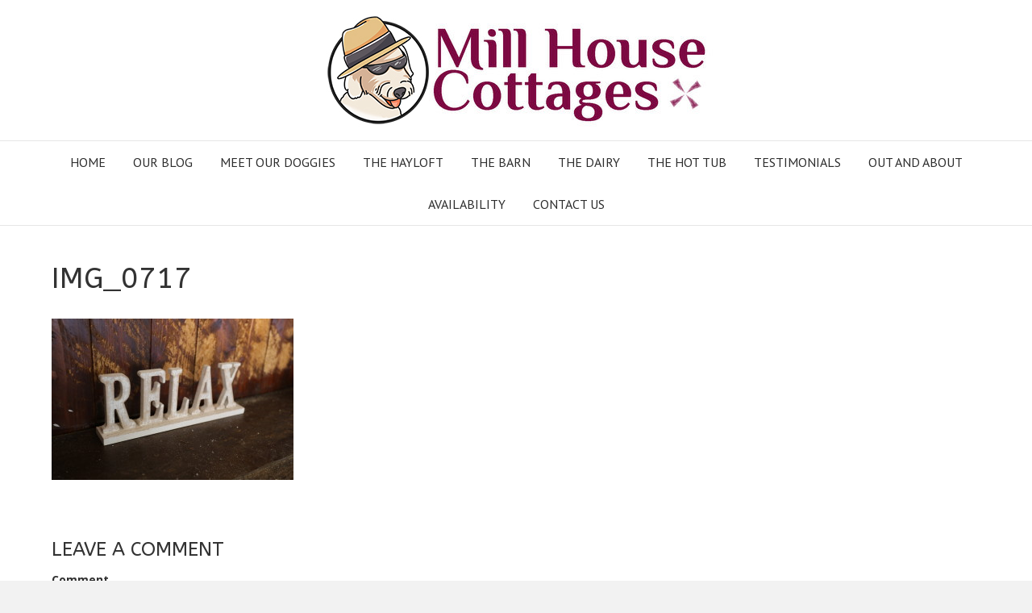

--- FILE ---
content_type: text/html; charset=UTF-8
request_url: https://millhousecottagesnorfolk.co.uk/the-hot-tub/img_0717/
body_size: 9612
content:
<!DOCTYPE html>
<html lang="en-US">
<head>
<meta charset="UTF-8" />
<meta name='viewport' content='width=device-width, initial-scale=1.0' />
<meta http-equiv='X-UA-Compatible' content='IE=edge' />
<link rel="profile" href="https://gmpg.org/xfn/11" />
<meta name='robots' content='index, follow, max-image-preview:large, max-snippet:-1, max-video-preview:-1' />
<!-- BMo The Gallery - Version 1.0.15 -->
	<!-- This site is optimized with the Yoast SEO plugin v26.8 - https://yoast.com/product/yoast-seo-wordpress/ -->
	<title>IMG_0717 - Mill House Cottages</title>
	<link rel="canonical" href="https://millhousecottagesnorfolk.co.uk/the-hot-tub/img_0717/" />
	<meta property="og:locale" content="en_US" />
	<meta property="og:type" content="article" />
	<meta property="og:title" content="IMG_0717 - Mill House Cottages" />
	<meta property="og:url" content="https://millhousecottagesnorfolk.co.uk/the-hot-tub/img_0717/" />
	<meta property="og:site_name" content="Mill House Cottages" />
	<meta property="og:image" content="https://millhousecottagesnorfolk.co.uk/the-hot-tub/img_0717" />
	<meta property="og:image:width" content="800" />
	<meta property="og:image:height" content="534" />
	<meta property="og:image:type" content="image/jpeg" />
	<script type="application/ld+json" class="yoast-schema-graph">{"@context":"https://schema.org","@graph":[{"@type":"WebPage","@id":"https://millhousecottagesnorfolk.co.uk/the-hot-tub/img_0717/","url":"https://millhousecottagesnorfolk.co.uk/the-hot-tub/img_0717/","name":"IMG_0717 - Mill House Cottages","isPartOf":{"@id":"https://millhousecottagesnorfolk.co.uk/#website"},"primaryImageOfPage":{"@id":"https://millhousecottagesnorfolk.co.uk/the-hot-tub/img_0717/#primaryimage"},"image":{"@id":"https://millhousecottagesnorfolk.co.uk/the-hot-tub/img_0717/#primaryimage"},"thumbnailUrl":"https://millhousecottagesnorfolk.co.uk/wp-content/uploads/2013/10/IMG_0717.jpg","datePublished":"2014-01-14T16:00:58+00:00","breadcrumb":{"@id":"https://millhousecottagesnorfolk.co.uk/the-hot-tub/img_0717/#breadcrumb"},"inLanguage":"en-US","potentialAction":[{"@type":"ReadAction","target":["https://millhousecottagesnorfolk.co.uk/the-hot-tub/img_0717/"]}]},{"@type":"ImageObject","inLanguage":"en-US","@id":"https://millhousecottagesnorfolk.co.uk/the-hot-tub/img_0717/#primaryimage","url":"https://millhousecottagesnorfolk.co.uk/wp-content/uploads/2013/10/IMG_0717.jpg","contentUrl":"https://millhousecottagesnorfolk.co.uk/wp-content/uploads/2013/10/IMG_0717.jpg","width":800,"height":534},{"@type":"BreadcrumbList","@id":"https://millhousecottagesnorfolk.co.uk/the-hot-tub/img_0717/#breadcrumb","itemListElement":[{"@type":"ListItem","position":1,"name":"Home","item":"https://millhousecottagesnorfolk.co.uk/"},{"@type":"ListItem","position":2,"name":"The Hot Tub","item":"https://millhousecottagesnorfolk.co.uk/the-hot-tub/"},{"@type":"ListItem","position":3,"name":"IMG_0717"}]},{"@type":"WebSite","@id":"https://millhousecottagesnorfolk.co.uk/#website","url":"https://millhousecottagesnorfolk.co.uk/","name":"Mill House Cottages","description":"","potentialAction":[{"@type":"SearchAction","target":{"@type":"EntryPoint","urlTemplate":"https://millhousecottagesnorfolk.co.uk/?s={search_term_string}"},"query-input":{"@type":"PropertyValueSpecification","valueRequired":true,"valueName":"search_term_string"}}],"inLanguage":"en-US"}]}</script>
	<!-- / Yoast SEO plugin. -->


<link rel='dns-prefetch' href='//secure.gravatar.com' />
<link rel='dns-prefetch' href='//stats.wp.com' />
<link rel='dns-prefetch' href='//fonts.googleapis.com' />
<link rel='dns-prefetch' href='//v0.wordpress.com' />
<link href='https://fonts.gstatic.com' crossorigin rel='preconnect' />
<link rel="alternate" type="application/rss+xml" title="Mill House Cottages &raquo; Feed" href="https://millhousecottagesnorfolk.co.uk/feed/" />
<link rel="alternate" type="application/rss+xml" title="Mill House Cottages &raquo; Comments Feed" href="https://millhousecottagesnorfolk.co.uk/comments/feed/" />
<link rel="alternate" type="application/rss+xml" title="Mill House Cottages &raquo; IMG_0717 Comments Feed" href="https://millhousecottagesnorfolk.co.uk/the-hot-tub/img_0717/feed/" />
<link rel="alternate" title="oEmbed (JSON)" type="application/json+oembed" href="https://millhousecottagesnorfolk.co.uk/wp-json/oembed/1.0/embed?url=https%3A%2F%2Fmillhousecottagesnorfolk.co.uk%2Fthe-hot-tub%2Fimg_0717%2F" />
<link rel="alternate" title="oEmbed (XML)" type="text/xml+oembed" href="https://millhousecottagesnorfolk.co.uk/wp-json/oembed/1.0/embed?url=https%3A%2F%2Fmillhousecottagesnorfolk.co.uk%2Fthe-hot-tub%2Fimg_0717%2F&#038;format=xml" />
<style id='wp-img-auto-sizes-contain-inline-css'>
img:is([sizes=auto i],[sizes^="auto," i]){contain-intrinsic-size:3000px 1500px}
/*# sourceURL=wp-img-auto-sizes-contain-inline-css */
</style>
<link rel='stylesheet' id='dashicons-css' href='https://millhousecottagesnorfolk.co.uk/wp-includes/css/dashicons.min.css?ver=05adcd40fee0a54d37f342c8a06a2f49' media='all' />
<link rel='stylesheet' id='wunderground-css' href='https://millhousecottagesnorfolk.co.uk/wp-content/plugins/wunderground/assets/css/wunderground.css?ver=2.1.3' media='all' />
<style id='wp-emoji-styles-inline-css'>

	img.wp-smiley, img.emoji {
		display: inline !important;
		border: none !important;
		box-shadow: none !important;
		height: 1em !important;
		width: 1em !important;
		margin: 0 0.07em !important;
		vertical-align: -0.1em !important;
		background: none !important;
		padding: 0 !important;
	}
/*# sourceURL=wp-emoji-styles-inline-css */
</style>
<link rel='stylesheet' id='wp-block-library-css' href='https://millhousecottagesnorfolk.co.uk/wp-includes/css/dist/block-library/style.min.css?ver=05adcd40fee0a54d37f342c8a06a2f49' media='all' />
<style id='global-styles-inline-css'>
:root{--wp--preset--aspect-ratio--square: 1;--wp--preset--aspect-ratio--4-3: 4/3;--wp--preset--aspect-ratio--3-4: 3/4;--wp--preset--aspect-ratio--3-2: 3/2;--wp--preset--aspect-ratio--2-3: 2/3;--wp--preset--aspect-ratio--16-9: 16/9;--wp--preset--aspect-ratio--9-16: 9/16;--wp--preset--color--black: #000000;--wp--preset--color--cyan-bluish-gray: #abb8c3;--wp--preset--color--white: #ffffff;--wp--preset--color--pale-pink: #f78da7;--wp--preset--color--vivid-red: #cf2e2e;--wp--preset--color--luminous-vivid-orange: #ff6900;--wp--preset--color--luminous-vivid-amber: #fcb900;--wp--preset--color--light-green-cyan: #7bdcb5;--wp--preset--color--vivid-green-cyan: #00d084;--wp--preset--color--pale-cyan-blue: #8ed1fc;--wp--preset--color--vivid-cyan-blue: #0693e3;--wp--preset--color--vivid-purple: #9b51e0;--wp--preset--gradient--vivid-cyan-blue-to-vivid-purple: linear-gradient(135deg,rgb(6,147,227) 0%,rgb(155,81,224) 100%);--wp--preset--gradient--light-green-cyan-to-vivid-green-cyan: linear-gradient(135deg,rgb(122,220,180) 0%,rgb(0,208,130) 100%);--wp--preset--gradient--luminous-vivid-amber-to-luminous-vivid-orange: linear-gradient(135deg,rgb(252,185,0) 0%,rgb(255,105,0) 100%);--wp--preset--gradient--luminous-vivid-orange-to-vivid-red: linear-gradient(135deg,rgb(255,105,0) 0%,rgb(207,46,46) 100%);--wp--preset--gradient--very-light-gray-to-cyan-bluish-gray: linear-gradient(135deg,rgb(238,238,238) 0%,rgb(169,184,195) 100%);--wp--preset--gradient--cool-to-warm-spectrum: linear-gradient(135deg,rgb(74,234,220) 0%,rgb(151,120,209) 20%,rgb(207,42,186) 40%,rgb(238,44,130) 60%,rgb(251,105,98) 80%,rgb(254,248,76) 100%);--wp--preset--gradient--blush-light-purple: linear-gradient(135deg,rgb(255,206,236) 0%,rgb(152,150,240) 100%);--wp--preset--gradient--blush-bordeaux: linear-gradient(135deg,rgb(254,205,165) 0%,rgb(254,45,45) 50%,rgb(107,0,62) 100%);--wp--preset--gradient--luminous-dusk: linear-gradient(135deg,rgb(255,203,112) 0%,rgb(199,81,192) 50%,rgb(65,88,208) 100%);--wp--preset--gradient--pale-ocean: linear-gradient(135deg,rgb(255,245,203) 0%,rgb(182,227,212) 50%,rgb(51,167,181) 100%);--wp--preset--gradient--electric-grass: linear-gradient(135deg,rgb(202,248,128) 0%,rgb(113,206,126) 100%);--wp--preset--gradient--midnight: linear-gradient(135deg,rgb(2,3,129) 0%,rgb(40,116,252) 100%);--wp--preset--font-size--small: 13px;--wp--preset--font-size--medium: 20px;--wp--preset--font-size--large: 36px;--wp--preset--font-size--x-large: 42px;--wp--preset--spacing--20: 0.44rem;--wp--preset--spacing--30: 0.67rem;--wp--preset--spacing--40: 1rem;--wp--preset--spacing--50: 1.5rem;--wp--preset--spacing--60: 2.25rem;--wp--preset--spacing--70: 3.38rem;--wp--preset--spacing--80: 5.06rem;--wp--preset--shadow--natural: 6px 6px 9px rgba(0, 0, 0, 0.2);--wp--preset--shadow--deep: 12px 12px 50px rgba(0, 0, 0, 0.4);--wp--preset--shadow--sharp: 6px 6px 0px rgba(0, 0, 0, 0.2);--wp--preset--shadow--outlined: 6px 6px 0px -3px rgb(255, 255, 255), 6px 6px rgb(0, 0, 0);--wp--preset--shadow--crisp: 6px 6px 0px rgb(0, 0, 0);}:where(.is-layout-flex){gap: 0.5em;}:where(.is-layout-grid){gap: 0.5em;}body .is-layout-flex{display: flex;}.is-layout-flex{flex-wrap: wrap;align-items: center;}.is-layout-flex > :is(*, div){margin: 0;}body .is-layout-grid{display: grid;}.is-layout-grid > :is(*, div){margin: 0;}:where(.wp-block-columns.is-layout-flex){gap: 2em;}:where(.wp-block-columns.is-layout-grid){gap: 2em;}:where(.wp-block-post-template.is-layout-flex){gap: 1.25em;}:where(.wp-block-post-template.is-layout-grid){gap: 1.25em;}.has-black-color{color: var(--wp--preset--color--black) !important;}.has-cyan-bluish-gray-color{color: var(--wp--preset--color--cyan-bluish-gray) !important;}.has-white-color{color: var(--wp--preset--color--white) !important;}.has-pale-pink-color{color: var(--wp--preset--color--pale-pink) !important;}.has-vivid-red-color{color: var(--wp--preset--color--vivid-red) !important;}.has-luminous-vivid-orange-color{color: var(--wp--preset--color--luminous-vivid-orange) !important;}.has-luminous-vivid-amber-color{color: var(--wp--preset--color--luminous-vivid-amber) !important;}.has-light-green-cyan-color{color: var(--wp--preset--color--light-green-cyan) !important;}.has-vivid-green-cyan-color{color: var(--wp--preset--color--vivid-green-cyan) !important;}.has-pale-cyan-blue-color{color: var(--wp--preset--color--pale-cyan-blue) !important;}.has-vivid-cyan-blue-color{color: var(--wp--preset--color--vivid-cyan-blue) !important;}.has-vivid-purple-color{color: var(--wp--preset--color--vivid-purple) !important;}.has-black-background-color{background-color: var(--wp--preset--color--black) !important;}.has-cyan-bluish-gray-background-color{background-color: var(--wp--preset--color--cyan-bluish-gray) !important;}.has-white-background-color{background-color: var(--wp--preset--color--white) !important;}.has-pale-pink-background-color{background-color: var(--wp--preset--color--pale-pink) !important;}.has-vivid-red-background-color{background-color: var(--wp--preset--color--vivid-red) !important;}.has-luminous-vivid-orange-background-color{background-color: var(--wp--preset--color--luminous-vivid-orange) !important;}.has-luminous-vivid-amber-background-color{background-color: var(--wp--preset--color--luminous-vivid-amber) !important;}.has-light-green-cyan-background-color{background-color: var(--wp--preset--color--light-green-cyan) !important;}.has-vivid-green-cyan-background-color{background-color: var(--wp--preset--color--vivid-green-cyan) !important;}.has-pale-cyan-blue-background-color{background-color: var(--wp--preset--color--pale-cyan-blue) !important;}.has-vivid-cyan-blue-background-color{background-color: var(--wp--preset--color--vivid-cyan-blue) !important;}.has-vivid-purple-background-color{background-color: var(--wp--preset--color--vivid-purple) !important;}.has-black-border-color{border-color: var(--wp--preset--color--black) !important;}.has-cyan-bluish-gray-border-color{border-color: var(--wp--preset--color--cyan-bluish-gray) !important;}.has-white-border-color{border-color: var(--wp--preset--color--white) !important;}.has-pale-pink-border-color{border-color: var(--wp--preset--color--pale-pink) !important;}.has-vivid-red-border-color{border-color: var(--wp--preset--color--vivid-red) !important;}.has-luminous-vivid-orange-border-color{border-color: var(--wp--preset--color--luminous-vivid-orange) !important;}.has-luminous-vivid-amber-border-color{border-color: var(--wp--preset--color--luminous-vivid-amber) !important;}.has-light-green-cyan-border-color{border-color: var(--wp--preset--color--light-green-cyan) !important;}.has-vivid-green-cyan-border-color{border-color: var(--wp--preset--color--vivid-green-cyan) !important;}.has-pale-cyan-blue-border-color{border-color: var(--wp--preset--color--pale-cyan-blue) !important;}.has-vivid-cyan-blue-border-color{border-color: var(--wp--preset--color--vivid-cyan-blue) !important;}.has-vivid-purple-border-color{border-color: var(--wp--preset--color--vivid-purple) !important;}.has-vivid-cyan-blue-to-vivid-purple-gradient-background{background: var(--wp--preset--gradient--vivid-cyan-blue-to-vivid-purple) !important;}.has-light-green-cyan-to-vivid-green-cyan-gradient-background{background: var(--wp--preset--gradient--light-green-cyan-to-vivid-green-cyan) !important;}.has-luminous-vivid-amber-to-luminous-vivid-orange-gradient-background{background: var(--wp--preset--gradient--luminous-vivid-amber-to-luminous-vivid-orange) !important;}.has-luminous-vivid-orange-to-vivid-red-gradient-background{background: var(--wp--preset--gradient--luminous-vivid-orange-to-vivid-red) !important;}.has-very-light-gray-to-cyan-bluish-gray-gradient-background{background: var(--wp--preset--gradient--very-light-gray-to-cyan-bluish-gray) !important;}.has-cool-to-warm-spectrum-gradient-background{background: var(--wp--preset--gradient--cool-to-warm-spectrum) !important;}.has-blush-light-purple-gradient-background{background: var(--wp--preset--gradient--blush-light-purple) !important;}.has-blush-bordeaux-gradient-background{background: var(--wp--preset--gradient--blush-bordeaux) !important;}.has-luminous-dusk-gradient-background{background: var(--wp--preset--gradient--luminous-dusk) !important;}.has-pale-ocean-gradient-background{background: var(--wp--preset--gradient--pale-ocean) !important;}.has-electric-grass-gradient-background{background: var(--wp--preset--gradient--electric-grass) !important;}.has-midnight-gradient-background{background: var(--wp--preset--gradient--midnight) !important;}.has-small-font-size{font-size: var(--wp--preset--font-size--small) !important;}.has-medium-font-size{font-size: var(--wp--preset--font-size--medium) !important;}.has-large-font-size{font-size: var(--wp--preset--font-size--large) !important;}.has-x-large-font-size{font-size: var(--wp--preset--font-size--x-large) !important;}
/*# sourceURL=global-styles-inline-css */
</style>

<style id='classic-theme-styles-inline-css'>
/*! This file is auto-generated */
.wp-block-button__link{color:#fff;background-color:#32373c;border-radius:9999px;box-shadow:none;text-decoration:none;padding:calc(.667em + 2px) calc(1.333em + 2px);font-size:1.125em}.wp-block-file__button{background:#32373c;color:#fff;text-decoration:none}
/*# sourceURL=/wp-includes/css/classic-themes.min.css */
</style>
<link rel='stylesheet' id='theme-my-login-css' href='https://millhousecottagesnorfolk.co.uk/wp-content/plugins/theme-my-login/assets/styles/theme-my-login.min.css?ver=7.1.14' media='all' />
<link rel='stylesheet' id='wpsbc-style-css' href='https://millhousecottagesnorfolk.co.uk/wp-content/plugins/wp-simple-booking-calendar-premium/assets/css/style-front-end.min.css?ver=8.3.8.1' media='all' />
<link rel='stylesheet' id='tablepress-default-css' href='https://millhousecottagesnorfolk.co.uk/wp-content/plugins/tablepress/css/build/default.css?ver=3.2.6' media='all' />
<link rel='stylesheet' id='jquery-magnificpopup-css' href='https://millhousecottagesnorfolk.co.uk/wp-content/plugins/bb-plugin/css/jquery.magnificpopup.min.css?ver=2.5.2.1' media='all' />
<link rel='stylesheet' id='bootstrap-css' href='https://millhousecottagesnorfolk.co.uk/wp-content/themes/bb-theme/css/bootstrap.min.css?ver=1.7.10' media='all' />
<link rel='stylesheet' id='fl-automator-skin-css' href='https://millhousecottagesnorfolk.co.uk/wp-content/uploads/bb-theme/skin-61f7a877b91c4.css?ver=1.7.10' media='all' />
<link rel='stylesheet' id='animate-css' href='https://millhousecottagesnorfolk.co.uk/wp-content/plugins/bbpowerpack/assets/css/animate.min.css?ver=3.5.1' media='all' />
<link rel='stylesheet' id='cssBMoExpo-css' href='https://millhousecottagesnorfolk.co.uk/wp-content/plugins/bmo-expo/css/style.css?ver=1.0.15' media='all' />
<link rel='stylesheet' id='cssBMoExpoDesignDefault-css' href='https://millhousecottagesnorfolk.co.uk/wp-content/plugins/bmo-expo/css/themes/default.css?ver=1.0.15' media='all' />
<link rel='stylesheet' id='sG_cssBMoExpoDesign-css' href='https://millhousecottagesnorfolk.co.uk/wp-content/plugins/bmo-expo/css/themes/scrollGallery/default_sG.css?ver=1.0.15' media='all' />
<link rel='stylesheet' id='slG_cssBMoExpoDesign-css' href='https://millhousecottagesnorfolk.co.uk/wp-content/plugins/bmo-expo/css/themes/scrollLightboxGallery/default_slG.css?ver=1.0.15' media='all' />
<link rel='stylesheet' id='fl-builder-google-fonts-80499addee669665faf7f90d88d1cd79-css' href='//fonts.googleapis.com/css?family=Open+Sans%3A300%2C400%2C700%2C400%7CABeeZee%3A400%7CPT+Sans%3A400&#038;ver=05adcd40fee0a54d37f342c8a06a2f49' media='all' />
<script src="https://millhousecottagesnorfolk.co.uk/wp-includes/js/jquery/jquery.min.js?ver=3.7.1" id="jquery-core-js"></script>
<script src="https://millhousecottagesnorfolk.co.uk/wp-includes/js/jquery/jquery-migrate.min.js?ver=3.4.1" id="jquery-migrate-js"></script>
<script src="https://millhousecottagesnorfolk.co.uk/wp-includes/js/jquery/ui/core.min.js?ver=1.13.3" id="jquery-ui-core-js"></script>
<script src="https://millhousecottagesnorfolk.co.uk/wp-includes/js/jquery/ui/menu.min.js?ver=1.13.3" id="jquery-ui-menu-js"></script>
<script src="https://millhousecottagesnorfolk.co.uk/wp-includes/js/dist/dom-ready.min.js?ver=f77871ff7694fffea381" id="wp-dom-ready-js"></script>
<script src="https://millhousecottagesnorfolk.co.uk/wp-includes/js/dist/hooks.min.js?ver=dd5603f07f9220ed27f1" id="wp-hooks-js"></script>
<script src="https://millhousecottagesnorfolk.co.uk/wp-includes/js/dist/i18n.min.js?ver=c26c3dc7bed366793375" id="wp-i18n-js"></script>
<script id="wp-i18n-js-after">
wp.i18n.setLocaleData( { 'text direction\u0004ltr': [ 'ltr' ] } );
//# sourceURL=wp-i18n-js-after
</script>
<script src="https://millhousecottagesnorfolk.co.uk/wp-includes/js/dist/a11y.min.js?ver=cb460b4676c94bd228ed" id="wp-a11y-js"></script>
<script src="https://millhousecottagesnorfolk.co.uk/wp-includes/js/jquery/ui/autocomplete.min.js?ver=1.13.3" id="jquery-ui-autocomplete-js"></script>
<script id="wunderground-widget-js-extra">
var WuWidget = {"apiKey":"3ffab52910ec1a0e","_wpnonce":"1f3c275184","ajaxurl":"https://millhousecottagesnorfolk.co.uk/wp-admin/admin-ajax.php","is_admin":"","subdomain":"www"};
//# sourceURL=wunderground-widget-js-extra
</script>
<script src="https://millhousecottagesnorfolk.co.uk/wp-content/plugins/wunderground/assets/js/widget.min.js?ver=2.1.3" id="wunderground-widget-js"></script>
<link rel="https://api.w.org/" href="https://millhousecottagesnorfolk.co.uk/wp-json/" /><link rel="alternate" title="JSON" type="application/json" href="https://millhousecottagesnorfolk.co.uk/wp-json/wp/v2/media/144" /><link rel="EditURI" type="application/rsd+xml" title="RSD" href="https://millhousecottagesnorfolk.co.uk/xmlrpc.php?rsd" />
<script type="text/javascript">
(function(url){
	if(/(?:Chrome\/26\.0\.1410\.63 Safari\/537\.31|WordfenceTestMonBot)/.test(navigator.userAgent)){ return; }
	var addEvent = function(evt, handler) {
		if (window.addEventListener) {
			document.addEventListener(evt, handler, false);
		} else if (window.attachEvent) {
			document.attachEvent('on' + evt, handler);
		}
	};
	var removeEvent = function(evt, handler) {
		if (window.removeEventListener) {
			document.removeEventListener(evt, handler, false);
		} else if (window.detachEvent) {
			document.detachEvent('on' + evt, handler);
		}
	};
	var evts = 'contextmenu dblclick drag dragend dragenter dragleave dragover dragstart drop keydown keypress keyup mousedown mousemove mouseout mouseover mouseup mousewheel scroll'.split(' ');
	var logHuman = function() {
		if (window.wfLogHumanRan) { return; }
		window.wfLogHumanRan = true;
		var wfscr = document.createElement('script');
		wfscr.type = 'text/javascript';
		wfscr.async = true;
		wfscr.src = url + '&r=' + Math.random();
		(document.getElementsByTagName('head')[0]||document.getElementsByTagName('body')[0]).appendChild(wfscr);
		for (var i = 0; i < evts.length; i++) {
			removeEvent(evts[i], logHuman);
		}
	};
	for (var i = 0; i < evts.length; i++) {
		addEvent(evts[i], logHuman);
	}
})('//millhousecottagesnorfolk.co.uk/?wordfence_lh=1&hid=0F5A2C7B7AD04BAA672C29D1A6141132');
</script>	<style>img#wpstats{display:none}</style>
		<link rel="pingback" href="https://millhousecottagesnorfolk.co.uk/xmlrpc.php">
<style>.recentcomments a{display:inline !important;padding:0 !important;margin:0 !important;}</style><link rel="icon" href="https://millhousecottagesnorfolk.co.uk/wp-content/uploads/2018/07/cropped-New_Canvas-32x32.png" sizes="32x32" />
<link rel="icon" href="https://millhousecottagesnorfolk.co.uk/wp-content/uploads/2018/07/cropped-New_Canvas-192x192.png" sizes="192x192" />
<link rel="apple-touch-icon" href="https://millhousecottagesnorfolk.co.uk/wp-content/uploads/2018/07/cropped-New_Canvas-180x180.png" />
<meta name="msapplication-TileImage" content="https://millhousecottagesnorfolk.co.uk/wp-content/uploads/2018/07/cropped-New_Canvas-270x270.png" />
<link rel='stylesheet' id='font-awesome-5-css' href='https://millhousecottagesnorfolk.co.uk/wp-content/plugins/bb-plugin//fonts/fontawesome/5.15.4/css/all.min.css?ver=2.5.2.1' media='all' />
</head>
<body data-rsssl=1 class="attachment wp-singular attachment-template-default attachmentid-144 attachment-jpeg wp-theme-bb-theme fl-framework-bootstrap fl-preset-default fl-full-width" itemscope="itemscope" itemtype="https://schema.org/WebPage">
<a aria-label="Skip to content" class="fl-screen-reader-text" href="#fl-main-content">Skip to content</a><div class="fl-page">
	<header class="fl-page-header fl-page-header-fixed fl-page-nav-right fl-page-nav-toggle-icon fl-page-nav-toggle-visible-mobile"  role="banner">
	<div class="fl-page-header-wrap">
		<div class="fl-page-header-container container">
			<div class="fl-page-header-row row">
				<div class="col-sm-12 col-md-3 fl-page-logo-wrap">
					<div class="fl-page-header-logo">
						<a href="https://millhousecottagesnorfolk.co.uk/"><img loading="false" data-no-lazy="1" class="fl-logo-img" itemscope itemtype="https://schema.org/ImageObject" src="https://millhousecottagesnorfolk.co.uk/wp-content/uploads/2018/07/New-logo.jpg" data-retina="" title="" width="488" height="148" alt="Mill House Cottages" /><meta itemprop="name" content="Mill House Cottages" /></a>
					</div>
				</div>
				<div class="col-sm-12 col-md-9 fl-page-fixed-nav-wrap">
					<div class="fl-page-nav-wrap">
						<nav class="fl-page-nav fl-nav navbar navbar-default navbar-expand-md" aria-label="Header Menu" role="navigation">
							<button type="button" class="navbar-toggle navbar-toggler" data-toggle="collapse" data-target=".fl-page-nav-collapse">
								<span><i class="fas fa-bars" aria-hidden="true"></i><span class="sr-only">Menu</span></span>
							</button>
							<div class="fl-page-nav-collapse collapse navbar-collapse">
								<ul id="menu-top-menu" class="nav navbar-nav navbar-right menu fl-theme-menu"><li id="menu-item-30" class="menu-item menu-item-type-post_type menu-item-object-page menu-item-home menu-item-30 nav-item"><a href="https://millhousecottagesnorfolk.co.uk/" title="Welcome to Mill House Cottages" class="nav-link">Home</a></li>
<li id="menu-item-47" class="menu-item menu-item-type-post_type menu-item-object-page menu-item-47 nav-item"><a href="https://millhousecottagesnorfolk.co.uk/our-blog/" class="nav-link">Our Blog</a></li>
<li id="menu-item-658" class="menu-item menu-item-type-post_type menu-item-object-page menu-item-658 nav-item"><a href="https://millhousecottagesnorfolk.co.uk/meet-our-doggies/" class="nav-link">Meet our Doggies</a></li>
<li id="menu-item-34" class="menu-item menu-item-type-post_type menu-item-object-page menu-item-34 nav-item"><a href="https://millhousecottagesnorfolk.co.uk/the-hayloft/" class="nav-link">The Hayloft</a></li>
<li id="menu-item-32" class="menu-item menu-item-type-post_type menu-item-object-page menu-item-32 nav-item"><a href="https://millhousecottagesnorfolk.co.uk/the-barn/" class="nav-link">The Barn</a></li>
<li id="menu-item-33" class="menu-item menu-item-type-post_type menu-item-object-page menu-item-33 nav-item"><a href="https://millhousecottagesnorfolk.co.uk/the-dairy/" class="nav-link">The Dairy</a></li>
<li id="menu-item-46" class="menu-item menu-item-type-post_type menu-item-object-page menu-item-46 nav-item"><a href="https://millhousecottagesnorfolk.co.uk/the-hot-tub/" class="nav-link">The Hot Tub</a></li>
<li id="menu-item-467" class="menu-item menu-item-type-post_type menu-item-object-page menu-item-467 nav-item"><a href="https://millhousecottagesnorfolk.co.uk/testimonials/" class="nav-link">Testimonials</a></li>
<li id="menu-item-31" class="menu-item menu-item-type-post_type menu-item-object-page menu-item-has-children menu-item-31 nav-item"><a href="https://millhousecottagesnorfolk.co.uk/out-and-about/" class="nav-link">Out and about</a><div class="fl-submenu-icon-wrap"><span class="fl-submenu-toggle-icon"></span></div>
<ul class="sub-menu">
	<li id="menu-item-211" class="menu-item menu-item-type-post_type menu-item-object-page menu-item-211 nav-item"><a href="https://millhousecottagesnorfolk.co.uk/dog-friendly-norfolk/" class="nav-link">Dog friendly Norfolk</a></li>
</ul>
</li>
<li id="menu-item-240" class="menu-item menu-item-type-post_type menu-item-object-page menu-item-240 nav-item"><a href="https://millhousecottagesnorfolk.co.uk/check-availability/" class="nav-link">Availability</a></li>
<li id="menu-item-29" class="menu-item menu-item-type-post_type menu-item-object-page menu-item-29 nav-item"><a href="https://millhousecottagesnorfolk.co.uk/contact-us/" class="nav-link">Contact us</a></li>
</ul>							</div>
						</nav>
					</div>
				</div>
			</div>
		</div>
	</div>
</header><!-- .fl-page-header-fixed -->
<header class="fl-page-header fl-page-header-primary fl-page-nav-centered fl-page-nav-toggle-icon fl-page-nav-toggle-visible-mobile" itemscope="itemscope" itemtype="https://schema.org/WPHeader"  role="banner">
	<div class="fl-page-header-wrap">
		<div class="fl-page-header-container container">
			<div class="fl-page-header-row row">
				<div class="col-md-12 fl-page-header-logo-col">
					<div class="fl-page-header-logo" itemscope="itemscope" itemtype="https://schema.org/Organization">
						<a href="https://millhousecottagesnorfolk.co.uk/" itemprop="url"><img loading="false" data-no-lazy="1" class="fl-logo-img" itemscope itemtype="https://schema.org/ImageObject" src="https://millhousecottagesnorfolk.co.uk/wp-content/uploads/2018/07/New-logo.jpg" data-retina="" title="" width="488" height="148" alt="Mill House Cottages" /><meta itemprop="name" content="Mill House Cottages" /></a>
											</div>
				</div>
			</div>
		</div>
	</div>
	<div class="fl-page-nav-wrap">
		<div class="fl-page-nav-container container">
			<nav class="fl-page-nav fl-nav navbar navbar-default navbar-expand-md" aria-label="Header Menu" itemscope="itemscope" itemtype="https://schema.org/SiteNavigationElement" role="navigation">
				<button type="button" class="navbar-toggle navbar-toggler" data-toggle="collapse" data-target=".fl-page-nav-collapse">
					<span><i class="fas fa-bars" aria-hidden="true"></i><span class="sr-only">Menu</span></span>
				</button>
				<div class="fl-page-nav-collapse collapse navbar-collapse">
					<ul id="menu-top-menu-1" class="nav navbar-nav menu fl-theme-menu"><li class="menu-item menu-item-type-post_type menu-item-object-page menu-item-home menu-item-30 nav-item"><a href="https://millhousecottagesnorfolk.co.uk/" title="Welcome to Mill House Cottages" class="nav-link">Home</a></li>
<li class="menu-item menu-item-type-post_type menu-item-object-page menu-item-47 nav-item"><a href="https://millhousecottagesnorfolk.co.uk/our-blog/" class="nav-link">Our Blog</a></li>
<li class="menu-item menu-item-type-post_type menu-item-object-page menu-item-658 nav-item"><a href="https://millhousecottagesnorfolk.co.uk/meet-our-doggies/" class="nav-link">Meet our Doggies</a></li>
<li class="menu-item menu-item-type-post_type menu-item-object-page menu-item-34 nav-item"><a href="https://millhousecottagesnorfolk.co.uk/the-hayloft/" class="nav-link">The Hayloft</a></li>
<li class="menu-item menu-item-type-post_type menu-item-object-page menu-item-32 nav-item"><a href="https://millhousecottagesnorfolk.co.uk/the-barn/" class="nav-link">The Barn</a></li>
<li class="menu-item menu-item-type-post_type menu-item-object-page menu-item-33 nav-item"><a href="https://millhousecottagesnorfolk.co.uk/the-dairy/" class="nav-link">The Dairy</a></li>
<li class="menu-item menu-item-type-post_type menu-item-object-page menu-item-46 nav-item"><a href="https://millhousecottagesnorfolk.co.uk/the-hot-tub/" class="nav-link">The Hot Tub</a></li>
<li class="menu-item menu-item-type-post_type menu-item-object-page menu-item-467 nav-item"><a href="https://millhousecottagesnorfolk.co.uk/testimonials/" class="nav-link">Testimonials</a></li>
<li class="menu-item menu-item-type-post_type menu-item-object-page menu-item-has-children menu-item-31 nav-item"><a href="https://millhousecottagesnorfolk.co.uk/out-and-about/" class="nav-link">Out and about</a><div class="fl-submenu-icon-wrap"><span class="fl-submenu-toggle-icon"></span></div>
<ul class="sub-menu">
	<li class="menu-item menu-item-type-post_type menu-item-object-page menu-item-211 nav-item"><a href="https://millhousecottagesnorfolk.co.uk/dog-friendly-norfolk/" class="nav-link">Dog friendly Norfolk</a></li>
</ul>
</li>
<li class="menu-item menu-item-type-post_type menu-item-object-page menu-item-240 nav-item"><a href="https://millhousecottagesnorfolk.co.uk/check-availability/" class="nav-link">Availability</a></li>
<li class="menu-item menu-item-type-post_type menu-item-object-page menu-item-29 nav-item"><a href="https://millhousecottagesnorfolk.co.uk/contact-us/" class="nav-link">Contact us</a></li>
</ul>				</div>
			</nav>
		</div>
	</div>
</header><!-- .fl-page-header -->
	<div id="fl-main-content" class="fl-page-content" itemprop="mainContentOfPage" role="main">

		
<div class="fl-content-full container">
	<div class="row">
		<div class="fl-content col-md-12">
			<article class="fl-post post-144 attachment type-attachment status-inherit hentry" id="fl-post-144" itemscope="itemscope" itemtype="https://schema.org/CreativeWork">

		<header class="fl-post-header">
		<h1 class="fl-post-title" itemprop="headline">IMG_0717</h1>
			</header><!-- .fl-post-header -->
			<div class="fl-post-content clearfix" itemprop="text">
		<p class="attachment"><a href='https://millhousecottagesnorfolk.co.uk/wp-content/uploads/2013/10/IMG_0717.jpg'><img fetchpriority="high" decoding="async" width="300" height="200" src="https://millhousecottagesnorfolk.co.uk/wp-content/uploads/2013/10/IMG_0717-300x200.jpg" class="attachment-medium size-medium" alt="" srcset="https://millhousecottagesnorfolk.co.uk/wp-content/uploads/2013/10/IMG_0717-300x200.jpg 300w, https://millhousecottagesnorfolk.co.uk/wp-content/uploads/2013/10/IMG_0717.jpg 800w" sizes="(max-width: 300px) 100vw, 300px" data-attachment-id="144" data-permalink="https://millhousecottagesnorfolk.co.uk/the-hot-tub/img_0717/" data-orig-file="https://millhousecottagesnorfolk.co.uk/wp-content/uploads/2013/10/IMG_0717.jpg" data-orig-size="800,534" data-comments-opened="1" data-image-meta="{&quot;aperture&quot;:&quot;4&quot;,&quot;credit&quot;:&quot;Debbie Harris&quot;,&quot;camera&quot;:&quot;Canon EOS 6D&quot;,&quot;caption&quot;:&quot;&quot;,&quot;created_timestamp&quot;:&quot;1374492288&quot;,&quot;copyright&quot;:&quot;Copyright Debbie Harris&quot;,&quot;focal_length&quot;:&quot;40&quot;,&quot;iso&quot;:&quot;500&quot;,&quot;shutter_speed&quot;:&quot;0.066666666666667&quot;,&quot;title&quot;:&quot;&quot;}" data-image-title="IMG_0717" data-image-description="" data-image-caption="" data-medium-file="https://millhousecottagesnorfolk.co.uk/wp-content/uploads/2013/10/IMG_0717-300x200.jpg" data-large-file="https://millhousecottagesnorfolk.co.uk/wp-content/uploads/2013/10/IMG_0717.jpg" /></a></p>
	</div><!-- .fl-post-content -->
	
</article>

<div class="fl-comments">

	
			<div id="respond" class="comment-respond">
		<h3 id="reply-title" class="comment-reply-title">Leave a Comment <small><a rel="nofollow" id="cancel-comment-reply-link" href="/the-hot-tub/img_0717/#respond" style="display:none;">Cancel Reply</a></small></h3><form action="https://millhousecottagesnorfolk.co.uk/wp-comments-post.php" method="post" id="fl-comment-form" class="fl-comment-form"><label for="fl-comment">Comment</label><textarea id="fl-comment" name="comment" class="form-control" cols="60" rows="8" tabindex="4"></textarea><br /><label for="fl-author">Name (required)</label>
									<input type="text" id="fl-author" name="author" class="form-control" value="" tabindex="1" aria-required="true" /><br />
<label for="fl-email">Email (will not be published) (required)</label>
									<input type="text" id="fl-email" name="email" class="form-control" value="" tabindex="2" aria-required="true" /><br />
<label for="fl-url">Website</label>
									<input type="text" id="fl-url" name="url" class="form-control" value="" tabindex="3" /><br />
<p class="form-submit"><input name="submit" type="submit" id="fl-comment-form-submit" class="btn btn-primary" value="Submit Comment" /> <input type='hidden' name='comment_post_ID' value='144' id='comment_post_ID' />
<input type='hidden' name='comment_parent' id='comment_parent' value='0' />
</p><p style="display: none;"><input type="hidden" id="akismet_comment_nonce" name="akismet_comment_nonce" value="9ba2d0705c" /></p><p style="display: none !important;" class="akismet-fields-container" data-prefix="ak_"><label>&#916;<textarea name="ak_hp_textarea" cols="45" rows="8" maxlength="100"></textarea></label><input type="hidden" id="ak_js_1" name="ak_js" value="102"/><script>document.getElementById( "ak_js_1" ).setAttribute( "value", ( new Date() ).getTime() );</script></p></form>	</div><!-- #respond -->
		</div>
<!-- .fl-post -->
		</div>
	</div>
</div>


	</div><!-- .fl-page-content -->
		<footer class="fl-page-footer-wrap" itemscope="itemscope" itemtype="https://schema.org/WPFooter"  role="contentinfo">
		<div class="fl-page-footer">
	<div class="fl-page-footer-container container">
		<div class="fl-page-footer-row row">
			<div class="col-md-12 text-center clearfix"><div class="fl-page-footer-text fl-page-footer-text-1">© 2018 Mill House Cottages | Website by <a href="http://www.2upcreative.co.uk">2up Creative</a></div></div>					</div>
	</div>
</div><!-- .fl-page-footer -->
	</footer>
		</div><!-- .fl-page -->
<script type="speculationrules">
{"prefetch":[{"source":"document","where":{"and":[{"href_matches":"/*"},{"not":{"href_matches":["/wp-*.php","/wp-admin/*","/wp-content/uploads/*","/wp-content/*","/wp-content/plugins/*","/wp-content/themes/bb-theme/*","/*\\?(.+)"]}},{"not":{"selector_matches":"a[rel~=\"nofollow\"]"}},{"not":{"selector_matches":".no-prefetch, .no-prefetch a"}}]},"eagerness":"conservative"}]}
</script>
<script id="theme-my-login-js-extra">
var themeMyLogin = {"action":"","errors":[]};
//# sourceURL=theme-my-login-js-extra
</script>
<script src="https://millhousecottagesnorfolk.co.uk/wp-content/plugins/theme-my-login/assets/scripts/theme-my-login.min.js?ver=7.1.14" id="theme-my-login-js"></script>
<script src="https://millhousecottagesnorfolk.co.uk/wp-includes/js/jquery/ui/datepicker.min.js?ver=1.13.3" id="jquery-ui-datepicker-js"></script>
<script id="jquery-ui-datepicker-js-after">
jQuery(function(jQuery){jQuery.datepicker.setDefaults({"closeText":"Close","currentText":"Today","monthNames":["January","February","March","April","May","June","July","August","September","October","November","December"],"monthNamesShort":["Jan","Feb","Mar","Apr","May","Jun","Jul","Aug","Sep","Oct","Nov","Dec"],"nextText":"Next","prevText":"Previous","dayNames":["Sunday","Monday","Tuesday","Wednesday","Thursday","Friday","Saturday"],"dayNamesShort":["Sun","Mon","Tue","Wed","Thu","Fri","Sat"],"dayNamesMin":["S","M","T","W","T","F","S"],"dateFormat":"MM d, yy","firstDay":1,"isRTL":false});});
//# sourceURL=jquery-ui-datepicker-js-after
</script>
<script id="wpsbc-script-js-extra">
var wpsbc = {"ajax_url":"https://millhousecottagesnorfolk.co.uk/wp-admin/admin-ajax.php","search_form_nonce":"8664bf09da","search_date_format":"MM d, yy","calendar_months_to_jump":""};
//# sourceURL=wpsbc-script-js-extra
</script>
<script src="https://millhousecottagesnorfolk.co.uk/wp-content/plugins/wp-simple-booking-calendar-premium/assets/js/script-front-end.min.js?ver=8.3.8.1" id="wpsbc-script-js"></script>
<script id="jetpack-stats-js-before">
_stq = window._stq || [];
_stq.push([ "view", {"v":"ext","blog":"152242165","post":"144","tz":"0","srv":"millhousecottagesnorfolk.co.uk","j":"1:15.4"} ]);
_stq.push([ "clickTrackerInit", "152242165", "144" ]);
//# sourceURL=jetpack-stats-js-before
</script>
<script src="https://stats.wp.com/e-202605.js" id="jetpack-stats-js" defer data-wp-strategy="defer"></script>
<script src="https://millhousecottagesnorfolk.co.uk/wp-content/plugins/bb-plugin/js/jquery.ba-throttle-debounce.min.js?ver=2.5.2.1" id="jquery-throttle-js"></script>
<script src="https://millhousecottagesnorfolk.co.uk/wp-content/plugins/bb-plugin/js/jquery.magnificpopup.min.js?ver=2.5.2.1" id="jquery-magnificpopup-js"></script>
<script src="https://millhousecottagesnorfolk.co.uk/wp-content/plugins/bb-plugin/js/jquery.fitvids.min.js?ver=1.2" id="jquery-fitvids-js"></script>
<script src="https://millhousecottagesnorfolk.co.uk/wp-includes/js/comment-reply.min.js?ver=05adcd40fee0a54d37f342c8a06a2f49" id="comment-reply-js" async data-wp-strategy="async" fetchpriority="low"></script>
<script src="https://millhousecottagesnorfolk.co.uk/wp-content/themes/bb-theme/js/bootstrap.min.js?ver=1.7.10" id="bootstrap-js"></script>
<script id="fl-automator-js-extra">
var themeopts = {"medium_breakpoint":"992","mobile_breakpoint":"768"};
//# sourceURL=fl-automator-js-extra
</script>
<script src="https://millhousecottagesnorfolk.co.uk/wp-content/themes/bb-theme/js/theme.min.js?ver=1.7.10" id="fl-automator-js"></script>
<script defer src="https://millhousecottagesnorfolk.co.uk/wp-content/plugins/akismet/_inc/akismet-frontend.js?ver=1763007918" id="akismet-frontend-js"></script>
<script id="wp-emoji-settings" type="application/json">
{"baseUrl":"https://s.w.org/images/core/emoji/17.0.2/72x72/","ext":".png","svgUrl":"https://s.w.org/images/core/emoji/17.0.2/svg/","svgExt":".svg","source":{"concatemoji":"https://millhousecottagesnorfolk.co.uk/wp-includes/js/wp-emoji-release.min.js?ver=05adcd40fee0a54d37f342c8a06a2f49"}}
</script>
<script type="module">
/*! This file is auto-generated */
const a=JSON.parse(document.getElementById("wp-emoji-settings").textContent),o=(window._wpemojiSettings=a,"wpEmojiSettingsSupports"),s=["flag","emoji"];function i(e){try{var t={supportTests:e,timestamp:(new Date).valueOf()};sessionStorage.setItem(o,JSON.stringify(t))}catch(e){}}function c(e,t,n){e.clearRect(0,0,e.canvas.width,e.canvas.height),e.fillText(t,0,0);t=new Uint32Array(e.getImageData(0,0,e.canvas.width,e.canvas.height).data);e.clearRect(0,0,e.canvas.width,e.canvas.height),e.fillText(n,0,0);const a=new Uint32Array(e.getImageData(0,0,e.canvas.width,e.canvas.height).data);return t.every((e,t)=>e===a[t])}function p(e,t){e.clearRect(0,0,e.canvas.width,e.canvas.height),e.fillText(t,0,0);var n=e.getImageData(16,16,1,1);for(let e=0;e<n.data.length;e++)if(0!==n.data[e])return!1;return!0}function u(e,t,n,a){switch(t){case"flag":return n(e,"\ud83c\udff3\ufe0f\u200d\u26a7\ufe0f","\ud83c\udff3\ufe0f\u200b\u26a7\ufe0f")?!1:!n(e,"\ud83c\udde8\ud83c\uddf6","\ud83c\udde8\u200b\ud83c\uddf6")&&!n(e,"\ud83c\udff4\udb40\udc67\udb40\udc62\udb40\udc65\udb40\udc6e\udb40\udc67\udb40\udc7f","\ud83c\udff4\u200b\udb40\udc67\u200b\udb40\udc62\u200b\udb40\udc65\u200b\udb40\udc6e\u200b\udb40\udc67\u200b\udb40\udc7f");case"emoji":return!a(e,"\ud83e\u1fac8")}return!1}function f(e,t,n,a){let r;const o=(r="undefined"!=typeof WorkerGlobalScope&&self instanceof WorkerGlobalScope?new OffscreenCanvas(300,150):document.createElement("canvas")).getContext("2d",{willReadFrequently:!0}),s=(o.textBaseline="top",o.font="600 32px Arial",{});return e.forEach(e=>{s[e]=t(o,e,n,a)}),s}function r(e){var t=document.createElement("script");t.src=e,t.defer=!0,document.head.appendChild(t)}a.supports={everything:!0,everythingExceptFlag:!0},new Promise(t=>{let n=function(){try{var e=JSON.parse(sessionStorage.getItem(o));if("object"==typeof e&&"number"==typeof e.timestamp&&(new Date).valueOf()<e.timestamp+604800&&"object"==typeof e.supportTests)return e.supportTests}catch(e){}return null}();if(!n){if("undefined"!=typeof Worker&&"undefined"!=typeof OffscreenCanvas&&"undefined"!=typeof URL&&URL.createObjectURL&&"undefined"!=typeof Blob)try{var e="postMessage("+f.toString()+"("+[JSON.stringify(s),u.toString(),c.toString(),p.toString()].join(",")+"));",a=new Blob([e],{type:"text/javascript"});const r=new Worker(URL.createObjectURL(a),{name:"wpTestEmojiSupports"});return void(r.onmessage=e=>{i(n=e.data),r.terminate(),t(n)})}catch(e){}i(n=f(s,u,c,p))}t(n)}).then(e=>{for(const n in e)a.supports[n]=e[n],a.supports.everything=a.supports.everything&&a.supports[n],"flag"!==n&&(a.supports.everythingExceptFlag=a.supports.everythingExceptFlag&&a.supports[n]);var t;a.supports.everythingExceptFlag=a.supports.everythingExceptFlag&&!a.supports.flag,a.supports.everything||((t=a.source||{}).concatemoji?r(t.concatemoji):t.wpemoji&&t.twemoji&&(r(t.twemoji),r(t.wpemoji)))});
//# sourceURL=https://millhousecottagesnorfolk.co.uk/wp-includes/js/wp-emoji-loader.min.js
</script>
</body>
</html>
